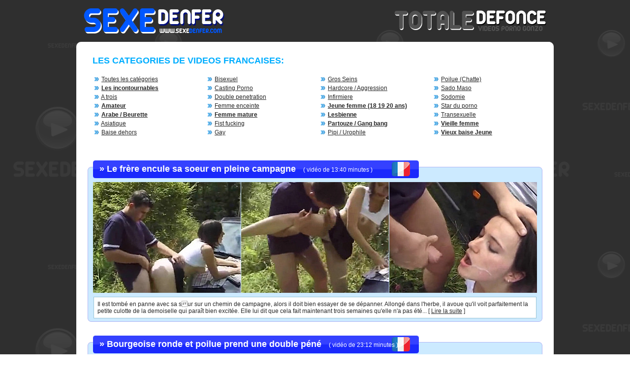

--- FILE ---
content_type: text/html; charset=ISO-8859-15
request_url: http://www.sexedenfer.com/videos/1-toutes-les-categories/30
body_size: 6414
content:
<!DOCTYPE html 
     PUBLIC "-//W3C//DTD XHTML 1.0 Transitional//EN"
     "http://www.w3.org/TR/xhtml1/DTD/xhtml1-transitional.dtd">
<html xmlns="http://www.w3.org/1999/xhtml" xml:lang="fr" lang="fr">
<head>
<title>Sexedenfer - Videos Toutes les catégories francaises par Allopass - Page 4</title>
<meta name="description" content="Consultez nos meilleures videos Toutes les catégories en langue francaise. Compatible: Ordinateurs et Mobiles. Page 4" />
<meta http-equiv="Content-Type" content="text/html; charset=ISO-8859-1" />
<link rel="meta" href="http://www.sexedenfer.com/labels.rdf" type="application/rdf+xml" title="ICRA labels" />
<base href="http://www.sexedenfer.com" />
<link rel="canonical" href="http://www.sexedenfer.com/videos/1-toutes-les-categories/30" />
<style type="text/css">
<!--
body {
	background-image: url(img/bg_page.gif);
	background-repeat: repeat;
	background-attachment:fixed;
	margin-left: 0px;
	margin-top: 0px;
	margin-right: 0px;
	margin-bottom: 0px;
}
a:link {
	color: #262626;
	text-decoration: underline;
}
a:visited {
	text-decoration: underline;
	color: #262626;
}
a:hover {
	text-decoration: none;
	color: #00aeff;
}
a:active {
	text-decoration: underline;
	color: #00aeff;
}
body,td,th {
	font-family: Arial, Helvetica, sans-serif;
	font-size: 12px;
	color: #262626;
}
h1 {
	font-size: 18px;
	color: #00aeff;
	display: inline;
}
h2 {
	font-size: 12px;
	font-weight:normal;
	display: inline;
}
h3 {
	font-size: 18px;
	color: #FFF;
	display: inline;
}
.nav {
	font-size: 18px;
	color: #00aeff;
	display: inline;
}
.page {
	font-size: 16px;
}
a:link.h3 {
	color: #FFF;
	text-decoration: none;
}
a:visited.h3 {
	text-decoration: none;
	color: #FFF;
}
a:hover.h3 {
	text-decoration: underline;
	color: #FFF;
}
a:active.h3 {
	text-decoration: underline;
	color: #FFF;
}
.info {
	color: #FFF;
}
a:link.info {
	color: #FFF;
	text-decoration: underline;
}
a:visited.info {
	text-decoration: underline;
	color: #FFF;
}
a:hover.info {
	text-decoration: none;
	color: #FFF;
}
a:active.info {
	text-decoration: none;
	color: #FFF;
}

-->
</style>
<script type="text/javascript">
<!--
function MM_swapImgRestore() { //v3.0
  var i,x,a=document.MM_sr; for(i=0;a&&i<a.length&&(x=a[i])&&x.oSrc;i++) x.src=x.oSrc;
}
function MM_preloadImages() { //v3.0
  var d=document; if(d.images){ if(!d.MM_p) d.MM_p=new Array();
    var i,j=d.MM_p.length,a=MM_preloadImages.arguments; for(i=0; i<a.length; i++)
    if (a[i].indexOf("#")!=0){ d.MM_p[j]=new Image; d.MM_p[j++].src=a[i];}}
}

function MM_findObj(n, d) { //v4.01
  var p,i,x;  if(!d) d=document; if((p=n.indexOf("?"))>0&&parent.frames.length) {
    d=parent.frames[n.substring(p+1)].document; n=n.substring(0,p);}
  if(!(x=d[n])&&d.all) x=d.all[n]; for (i=0;!x&&i<d.forms.length;i++) x=d.forms[i][n];
  for(i=0;!x&&d.layers&&i<d.layers.length;i++) x=MM_findObj(n,d.layers[i].document);
  if(!x && d.getElementById) x=d.getElementById(n); return x;
}

function MM_swapImage() { //v3.0
  var i,j=0,x,a=MM_swapImage.arguments; document.MM_sr=new Array; for(i=0;i<(a.length-2);i+=3)
   if ((x=MM_findObj(a[i]))!=null){document.MM_sr[j++]=x; if(!x.oSrc) x.oSrc=x.src; x.src=a[i+2];}
}
//-->
</script>
<script language="Javascript">
<!-- 
function video(id){
url = 'http://www.sexedenfer.com/infos.php?id=' + id + '&wref=1&tpl=default-rew&catg=all&link=#haut';
winwidth = screen.availWidth - 10;
winheight = screen.availHeight - 30;
window.open(url, '_blank', 'scrollbars=yes, width=' + winwidth + ', height=' + winheight + ', top=0, left=0, resizable');
}
// -->
</script>
<script type="text/javascript"> 
 
  var _gaq = _gaq || [];
  _gaq.push(['_setAccount', 'UA-5097279-3']);
  _gaq.push(['_trackPageview']);
 
  (function() {
    var ga = document.createElement('script'); ga.type = 'text/javascript'; ga.async = true;
    ga.src = ('https:' == document.location.protocol ? 'https://ssl' : 'http://www') + '.google-analytics.com/ga.js';
    var s = document.getElementsByTagName('script')[0]; s.parentNode.insertBefore(ga, s);
  })();
 
</script>
</head>

<body onLoad="MM_preloadImages('img/tmb_over.png','img/logo.png','img/td2.png')">
<table width="940" border="0" align="center" cellpadding="0" cellspacing="0">
  <tr>
    <td height="85" valign="middle"><img src="img/logo.png" width="286" height="51"></td>
    <td height="85">&nbsp;</td>
    <td height="85" align="right" valign="middle"><a href="http://www.totale-defonce.com" onMouseOut="MM_swapImgRestore()" onMouseOver="MM_swapImage('Totaledefonce','','img/td2.png',1)"><img src="img/td1.png" alt="Totale defonce" name="Totaledefonce" width="309" height="42" border="0"></a></td>
  </tr>
</table>
<table width="970" border="0" align="center" cellpadding="0" cellspacing="0">
  <tr>
    <td><img src="img/top.png" width="970" height="20"></td>
  </tr>
  <tr>
    <td bgcolor="#FFFFFF"><table width="920" border="0" align="center" cellpadding="8" cellspacing="0">
      <tr>
        <td colspan="4"><h1>LES CATEGORIES DE VIDEOS FRANCAISES:</h1></td>
        </tr>
      <tr>
        <td width="25%" valign="top">
        <img src="img/arrow.gif" width="15" height="15"> <a href="videos/1-toutes-les-categories">Toutes les cat&eacute;gories</a><br>
        <img src="img/arrow.gif" width="15" height="15"> <a href="videos/2-les-incontournables"><strong>Les incontournables</strong></a><br>
        <img src="img/arrow.gif" width="15" height="15"> <a href="videos/3-a-trois">A trois</a><br>
        <img src="img/arrow.gif" width="15" height="15"> <a href="videos/4-amateur"><strong>Amateur</strong></a><br>
        <img src="img/arrow.gif" width="15" height="15"> <a href="videos/5-arabe-beurette"><strong>Arabe / Beurette</strong></a><br>
        <img src="img/arrow.gif" width="15" height="15"> <a href="videos/6-asiatique">Asiatique</a><br>
        <img src="img/arrow.gif" width="15" height="15"> <a href="videos/7-baise-dehors">Baise dehors</a><br>
        </td>
        <td width="25%" valign="top">
        <img src="img/arrow.gif" width="15" height="15"> <a href="videos/8-bisexuel">Bisexuel</a><br>
        <img src="img/arrow.gif" width="15" height="15"> <a href="videos/13-casting-porno">Casting Porno</a><br>
        <img src="img/arrow.gif" width="15" height="15"> <a href="videos/14-double-penetration">Double penetration</a><br>
        <img src="img/arrow.gif" width="15" height="15"> <a href="videos/16-femme-enceinte">Femme enceinte</a><br>
        <img src="img/arrow.gif" width="15" height="15"> <a href="videos/17-femme-mature"><strong>Femme mature</strong></a><br>
        <img src="img/arrow.gif" width="15" height="15"> <a href="videos/19-fist-fucking">Fist fucking</a><br>
        <img src="img/arrow.gif" width="15" height="15"> <a href="videos/20-gay">Gay</a><br>
        </td>
        <td width="25%" valign="top">
        <img src="img/arrow.gif" width="15" height="15"> <a href="videos/21-gros-seins">Gros Seins</a><br>
        <img src="img/arrow.gif" width="15" height="15"> <a href="videos/22-hardcore-aggression">Hardcore / Aggression</a><br>
        <img src="img/arrow.gif" width="15" height="15"> <a href="videos/23-infirmiere">Infirmiere</a><br>
        <img src="img/arrow.gif" width="15" height="15"> <a href="videos/24-jeune-fille-18-19-20-ans"><strong>Jeune femme (18 19 20 ans)</strong></a><br>
        <img src="img/arrow.gif" width="15" height="15"> <a href="videos/25-lesbiennes"><strong>Lesbienne</strong></a><br>
        <img src="img/arrow.gif" width="15" height="15"> <a href="videos/28-partouze-gang-bang"><strong>Partouze / Gang bang</strong></a><br>
        <img src="img/arrow.gif" width="15" height="15"> <a href="videos/61-pipi-urophile">Pipi / Urophile</a><br>
        </td>
        <td width="25%" valign="top">
        <img src="img/arrow.gif" width="15" height="15"> <a href="videos/31-poilue-chatte">Poilue (Chatte)</a><br>
        <img src="img/arrow.gif" width="15" height="15"> <a href="videos/33-sado-maso">Sado Maso</a><br>
        <img src="img/arrow.gif" width="15" height="15"> <a href="videos/34-sodomie">Sodomie</a><br>
        <img src="img/arrow.gif" width="15" height="15"> <a href="videos/35-stars-du-porno">Star du porno</a><br>
        <img src="img/arrow.gif" width="15" height="15"> <a href="videos/36-transexuelle">Transexuelle</a><br>
        <img src="img/arrow.gif" width="15" height="15"> <a href="videos/39-vieille-femme"><strong>Vieille femme</strong></a><br>
	    <img src="img/arrow.gif" width="15" height="15"> <a href="videos/38-vieux-baise-jeune"><strong>Vieux baise Jeune</strong></a><br><br>
		</td>
      </tr>
    </table>
    <br>
    <br>
	<table width="924" border="0" align="center" cellpadding="0" cellspacing="0">
      <tr>
        <td height="36" valign="middle" background="img/vd_1.gif">&nbsp; &nbsp; &nbsp; &nbsp; <h3>&raquo; 
        <a target="_blank" href="http://www.sexedenfer.com/video/3351/le-frere-encule-sa-soeur-en-pleine-campagne" class="h3">Le frère encule sa soeur en pleine campagne</a></h3>
          &nbsp; &nbsp; <span class="info">( vidéo de 13:40 minutes )</span></td>
      </tr>
      <tr>
        <td background="img/vd_4.gif" height="244">
        <img src="img/vd_5.gif" width="924" height="7">
        <table align="center" border="0" cellpadding="0" cellspacing="1" width="440">
          <tbody>
            <tr>
              <td background="http://thumbs.sexedenfer.com/300/3351/7.jpg"><a target="_blank" href="http://www.sexedenfer.com/video/3351/le-frere-encule-sa-soeur-en-pleine-campagne" onMouseOut="MM_swapImgRestore()" onMouseOver="MM_swapImage('3351-1','','img/tmb_over.png',1)"><img src="img/tmb_out.png"  name="3351-1" width="300" height="225" border="0" id="3351-1" /></a></td>
              <td background="http://thumbs.sexedenfer.com/300/3351/8.jpg"><a target="_blank" href="http://www.sexedenfer.com/video/3351/le-frere-encule-sa-soeur-en-pleine-campagne" onMouseOut="MM_swapImgRestore()" onMouseOver="MM_swapImage('3351-2','','img/tmb_over.png',1)"><img src="img/tmb_out.png"  name="3351-2" width="300" height="225" border="0" id="3351-2" /></a></td>
              <td background="http://thumbs.sexedenfer.com/300/3351/15.jpg"><a target="_blank" href="http://www.sexedenfer.com/video/3351/le-frere-encule-sa-soeur-en-pleine-campagne" onMouseOut="MM_swapImgRestore()" onMouseOver="MM_swapImage('3351-3','','img/tmb_over.png',1)"><img src="img/tmb_out.png"  name="3351-3" width="300" height="225" border="0" id="3351-3" /></a></td>
            </tr>
          </tbody>
        </table>
        <img src="img/vd_5.gif" width="924" height="7">
        <table width="900" border="0" align="center" cellpadding="7" cellspacing="1" bgcolor="#98c4d5">
          <tr>
            <td bgcolor="#FFFFFF"> Il est tombé en panne avec sa sur sur un chemin de campagne, alors il doit bien essayer de se dépanner. Allongé dans l'herbe, il avoue qu'il voit parfaitement la petite culotte de la demoiselle qui paraît bien excitée. Elle lui dit que cela fait maintenant trois semaines qu'elle n'a pas été... [ <a target="_blank" href="http://www.sexedenfer.com/video/3351/le-frere-encule-sa-soeur-en-pleine-campagne">Lire la suite</a> ]</td>
          </tr>
        </table></td>
      </tr>
      <tr>
        <td background="img/vd_3.gif" height="7"></td>
      </tr>
    </table>
    <br>
    <br>
	<table width="924" border="0" align="center" cellpadding="0" cellspacing="0">
      <tr>
        <td height="36" valign="middle" background="img/vd_1.gif">&nbsp; &nbsp; &nbsp; &nbsp; <h3>&raquo; 
        <a target="_blank" href="http://www.sexedenfer.com/video/3349/bourgeoise-ronde-et-poilue-prend-une-double-pene" class="h3">Bourgeoise ronde et poilue prend une double péné</a></h3>
          &nbsp; &nbsp; <span class="info">( vidéo de 23:12 minutes )</span></td>
      </tr>
      <tr>
        <td background="img/vd_4.gif" height="244">
        <img src="img/vd_5.gif" width="924" height="7">
        <table align="center" border="0" cellpadding="0" cellspacing="1" width="440">
          <tbody>
            <tr>
              <td background="http://thumbs.sexedenfer.com/300/3349/3.jpg"><a target="_blank" href="http://www.sexedenfer.com/video/3349/bourgeoise-ronde-et-poilue-prend-une-double-pene" onMouseOut="MM_swapImgRestore()" onMouseOver="MM_swapImage('3349-1','','img/tmb_over.png',1)"><img src="img/tmb_out.png"  name="3349-1" width="300" height="225" border="0" id="3349-1" /></a></td>
              <td background="http://thumbs.sexedenfer.com/300/3349/11.jpg"><a target="_blank" href="http://www.sexedenfer.com/video/3349/bourgeoise-ronde-et-poilue-prend-une-double-pene" onMouseOut="MM_swapImgRestore()" onMouseOver="MM_swapImage('3349-2','','img/tmb_over.png',1)"><img src="img/tmb_out.png"  name="3349-2" width="300" height="225" border="0" id="3349-2" /></a></td>
              <td background="http://thumbs.sexedenfer.com/300/3349/14.jpg"><a target="_blank" href="http://www.sexedenfer.com/video/3349/bourgeoise-ronde-et-poilue-prend-une-double-pene" onMouseOut="MM_swapImgRestore()" onMouseOver="MM_swapImage('3349-3','','img/tmb_over.png',1)"><img src="img/tmb_out.png"  name="3349-3" width="300" height="225" border="0" id="3349-3" /></a></td>
            </tr>
          </tbody>
        </table>
        <img src="img/vd_5.gif" width="924" height="7">
        <table width="900" border="0" align="center" cellpadding="7" cellspacing="1" bgcolor="#98c4d5">
          <tr>
            <td bgcolor="#FFFFFF"> C'est en faisant la livraison d'un tableau chez une femme qui est nue sous sa robe de chambre que le mec se décide à profiter d'elle. Il lui invite une connerie pour découvrir son corps. La nana est trop bandante à poil avec de bons gros seins, et en quelques minutes, le voilà qui se fait sucer et... [ <a target="_blank" href="http://www.sexedenfer.com/video/3349/bourgeoise-ronde-et-poilue-prend-une-double-pene">Lire la suite</a> ]</td>
          </tr>
        </table></td>
      </tr>
      <tr>
        <td background="img/vd_3.gif" height="7"></td>
      </tr>
    </table>
    <br>
    <br>
	<table width="924" border="0" align="center" cellpadding="0" cellspacing="0">
      <tr>
        <td height="36" valign="middle" background="img/vd_1.gif">&nbsp; &nbsp; &nbsp; &nbsp; <h3>&raquo; 
        <a target="_blank" href="http://www.sexedenfer.com/video/3343/milf-se-fait-limer-le-cul-apres-godage-de-chatte" class="h3">MILF se fait limer le cul après godage de chatte</a></h3>
          &nbsp; &nbsp; <span class="info">( vidéo de 24:02 minutes )</span></td>
      </tr>
      <tr>
        <td background="img/vd_4.gif" height="244">
        <img src="img/vd_5.gif" width="924" height="7">
        <table align="center" border="0" cellpadding="0" cellspacing="1" width="440">
          <tbody>
            <tr>
              <td background="http://thumbs.sexedenfer.com/300/3343/3.jpg"><a target="_blank" href="http://www.sexedenfer.com/video/3343/milf-se-fait-limer-le-cul-apres-godage-de-chatte" onMouseOut="MM_swapImgRestore()" onMouseOver="MM_swapImage('3343-1','','img/tmb_over.png',1)"><img src="img/tmb_out.png"  name="3343-1" width="300" height="225" border="0" id="3343-1" /></a></td>
              <td background="http://thumbs.sexedenfer.com/300/3343/13.jpg"><a target="_blank" href="http://www.sexedenfer.com/video/3343/milf-se-fait-limer-le-cul-apres-godage-de-chatte" onMouseOut="MM_swapImgRestore()" onMouseOver="MM_swapImage('3343-2','','img/tmb_over.png',1)"><img src="img/tmb_out.png"  name="3343-2" width="300" height="225" border="0" id="3343-2" /></a></td>
              <td background="http://thumbs.sexedenfer.com/300/3343/11.jpg"><a target="_blank" href="http://www.sexedenfer.com/video/3343/milf-se-fait-limer-le-cul-apres-godage-de-chatte" onMouseOut="MM_swapImgRestore()" onMouseOver="MM_swapImage('3343-3','','img/tmb_over.png',1)"><img src="img/tmb_out.png"  name="3343-3" width="300" height="225" border="0" id="3343-3" /></a></td>
            </tr>
          </tbody>
        </table>
        <img src="img/vd_5.gif" width="924" height="7">
        <table width="900" border="0" align="center" cellpadding="7" cellspacing="1" bgcolor="#98c4d5">
          <tr>
            <td bgcolor="#FFFFFF"> Elle passe la journée chez des amis, mais ce matin-là la mature se trouve seule avec une grosse envie de baiser dans sa cuisine. Elle pense qu'ils baisent la haut, alors elle décide d'attraper un concombre  pour cent servir comme un gode et se bourrer la chatte. Effectivement, c'est une bonne... [ <a target="_blank" href="http://www.sexedenfer.com/video/3343/milf-se-fait-limer-le-cul-apres-godage-de-chatte">Lire la suite</a> ]</td>
          </tr>
        </table></td>
      </tr>
      <tr>
        <td background="img/vd_3.gif" height="7"></td>
      </tr>
    </table>
    <br>
    <br>
	<table width="924" border="0" align="center" cellpadding="0" cellspacing="0">
      <tr>
        <td height="36" valign="middle" background="img/vd_1.gif">&nbsp; &nbsp; &nbsp; &nbsp; <h3>&raquo; 
        <a target="_blank" href="http://www.sexedenfer.com/video/3339/il-baise-une-milf-avec-un-corps-de-reve" class="h3">Il baise une MILF avec un corps de rêve</a></h3>
          &nbsp; &nbsp; <span class="info">( vidéo de 14:49 minutes )</span></td>
      </tr>
      <tr>
        <td background="img/vd_4.gif" height="244">
        <img src="img/vd_5.gif" width="924" height="7">
        <table align="center" border="0" cellpadding="0" cellspacing="1" width="440">
          <tbody>
            <tr>
              <td background="http://thumbs.sexedenfer.com/300/3339/4.jpg"><a target="_blank" href="http://www.sexedenfer.com/video/3339/il-baise-une-milf-avec-un-corps-de-reve" onMouseOut="MM_swapImgRestore()" onMouseOver="MM_swapImage('3339-1','','img/tmb_over.png',1)"><img src="img/tmb_out.png"  name="3339-1" width="300" height="225" border="0" id="3339-1" /></a></td>
              <td background="http://thumbs.sexedenfer.com/300/3339/10.jpg"><a target="_blank" href="http://www.sexedenfer.com/video/3339/il-baise-une-milf-avec-un-corps-de-reve" onMouseOut="MM_swapImgRestore()" onMouseOver="MM_swapImage('3339-2','','img/tmb_over.png',1)"><img src="img/tmb_out.png"  name="3339-2" width="300" height="225" border="0" id="3339-2" /></a></td>
              <td background="http://thumbs.sexedenfer.com/300/3339/11.jpg"><a target="_blank" href="http://www.sexedenfer.com/video/3339/il-baise-une-milf-avec-un-corps-de-reve" onMouseOut="MM_swapImgRestore()" onMouseOver="MM_swapImage('3339-3','','img/tmb_over.png',1)"><img src="img/tmb_out.png"  name="3339-3" width="300" height="225" border="0" id="3339-3" /></a></td>
            </tr>
          </tbody>
        </table>
        <img src="img/vd_5.gif" width="924" height="7">
        <table width="900" border="0" align="center" cellpadding="7" cellspacing="1" bgcolor="#98c4d5">
          <tr>
            <td bgcolor="#FFFFFF"> Il a rencontré par hasard sur un parking une jolie milf blonde qui ne connaît pas très bien le coin et qui cherche un endroit pour sortir le soir. Il lui propose d'aller la chercher à son hôtel et de lui montrer un bel endroit pour s'amuser. Mais en revenant le soir, ils sont tous les deux... [ <a target="_blank" href="http://www.sexedenfer.com/video/3339/il-baise-une-milf-avec-un-corps-de-reve">Lire la suite</a> ]</td>
          </tr>
        </table></td>
      </tr>
      <tr>
        <td background="img/vd_3.gif" height="7"></td>
      </tr>
    </table>
    <br>
    <br>
	<table width="924" border="0" align="center" cellpadding="0" cellspacing="0">
      <tr>
        <td height="36" valign="middle" background="img/vd_1.gif">&nbsp; &nbsp; &nbsp; &nbsp; <h3>&raquo; 
        <a target="_blank" href="http://www.sexedenfer.com/video/1471/jeune-etudiante-poilue-avec-son-prof" class="h3">Jeune étudiante poilue avec son prof !</a></h3>
          &nbsp; &nbsp; <span class="info">( vidéo de 16:17 minutes )</span></td>
      </tr>
      <tr>
        <td background="img/vd_4.gif" height="244">
        <img src="img/vd_5.gif" width="924" height="7">
        <table align="center" border="0" cellpadding="0" cellspacing="1" width="440">
          <tbody>
            <tr>
              <td background="http://thumbs.sexedenfer.com/300/1471/6.jpg"><a target="_blank" href="http://www.sexedenfer.com/video/1471/jeune-etudiante-poilue-avec-son-prof" onMouseOut="MM_swapImgRestore()" onMouseOver="MM_swapImage('1471-1','','img/tmb_over.png',1)"><img src="img/tmb_out.png"  name="1471-1" width="300" height="225" border="0" id="1471-1" /></a></td>
              <td background="http://thumbs.sexedenfer.com/300/1471/11.jpg"><a target="_blank" href="http://www.sexedenfer.com/video/1471/jeune-etudiante-poilue-avec-son-prof" onMouseOut="MM_swapImgRestore()" onMouseOver="MM_swapImage('1471-2','','img/tmb_over.png',1)"><img src="img/tmb_out.png"  name="1471-2" width="300" height="225" border="0" id="1471-2" /></a></td>
              <td background="http://thumbs.sexedenfer.com/300/1471/9.jpg"><a target="_blank" href="http://www.sexedenfer.com/video/1471/jeune-etudiante-poilue-avec-son-prof" onMouseOut="MM_swapImgRestore()" onMouseOver="MM_swapImage('1471-3','','img/tmb_over.png',1)"><img src="img/tmb_out.png"  name="1471-3" width="300" height="225" border="0" id="1471-3" /></a></td>
            </tr>
          </tbody>
        </table>
        <img src="img/vd_5.gif" width="924" height="7">
        <table width="900" border="0" align="center" cellpadding="7" cellspacing="1" bgcolor="#98c4d5">
          <tr>
            <td bgcolor="#FFFFFF"> Cette jolie jeune femme est en train de réviser ses cours mais elle attend le soutient de son prof particulier. Lorsque celui-ci arrive elle lui saute dessus pour l'embrasser et elle semble déjà être très intime avec lui. Le gars regarde vite fait ce qu'elle a à faire comme travail puis il vient lui... [ <a target="_blank" href="http://www.sexedenfer.com/video/1471/jeune-etudiante-poilue-avec-son-prof">Lire la suite</a> ]</td>
          </tr>
        </table></td>
      </tr>
      <tr>
        <td background="img/vd_3.gif" height="7"></td>
      </tr>
    </table>
    <br>
    <br>
	<table width="924" border="0" align="center" cellpadding="0" cellspacing="0">
      <tr>
        <td height="36" valign="middle" background="img/vd_1.gif">&nbsp; &nbsp; &nbsp; &nbsp; <h3>&raquo; 
        <a target="_blank" href="http://www.sexedenfer.com/video/2875/estelle-se-fait-enculer-par-2-mecs-a-l-hotel" class="h3">Estelle se fait enculer par 2 mecs à l'hôtel</a></h3>
          &nbsp; &nbsp; <span class="info">( vidéo de 29:45 minutes )</span></td>
      </tr>
      <tr>
        <td background="img/vd_4.gif" height="244">
        <img src="img/vd_5.gif" width="924" height="7">
        <table align="center" border="0" cellpadding="0" cellspacing="1" width="440">
          <tbody>
            <tr>
              <td background="http://thumbs.sexedenfer.com/300/2875/2.jpg"><a target="_blank" href="http://www.sexedenfer.com/video/2875/estelle-se-fait-enculer-par-2-mecs-a-l-hotel" onMouseOut="MM_swapImgRestore()" onMouseOver="MM_swapImage('2875-1','','img/tmb_over.png',1)"><img src="img/tmb_out.png"  name="2875-1" width="300" height="225" border="0" id="2875-1" /></a></td>
              <td background="http://thumbs.sexedenfer.com/300/2875/7.jpg"><a target="_blank" href="http://www.sexedenfer.com/video/2875/estelle-se-fait-enculer-par-2-mecs-a-l-hotel" onMouseOut="MM_swapImgRestore()" onMouseOver="MM_swapImage('2875-2','','img/tmb_over.png',1)"><img src="img/tmb_out.png"  name="2875-2" width="300" height="225" border="0" id="2875-2" /></a></td>
              <td background="http://thumbs.sexedenfer.com/300/2875/11.jpg"><a target="_blank" href="http://www.sexedenfer.com/video/2875/estelle-se-fait-enculer-par-2-mecs-a-l-hotel" onMouseOut="MM_swapImgRestore()" onMouseOver="MM_swapImage('2875-3','','img/tmb_over.png',1)"><img src="img/tmb_out.png"  name="2875-3" width="300" height="225" border="0" id="2875-3" /></a></td>
            </tr>
          </tbody>
        </table>
        <img src="img/vd_5.gif" width="924" height="7">
        <table width="900" border="0" align="center" cellpadding="7" cellspacing="1" bgcolor="#98c4d5">
          <tr>
            <td bgcolor="#FFFFFF"> Aujourd'hui, Patrice emmène une belle amatrice blonde sexy avec des beaux nibards à la rencontre de deux mecs amateurs. Après le premier contact sur la place de la ville, tout le beau monde rejoint une chambre d'hôtel et les lascars bandent rapidement en découvrant la jolie poitrine de la salope.... [ <a target="_blank" href="http://www.sexedenfer.com/video/2875/estelle-se-fait-enculer-par-2-mecs-a-l-hotel">Lire la suite</a> ]</td>
          </tr>
        </table></td>
      </tr>
      <tr>
        <td background="img/vd_3.gif" height="7"></td>
      </tr>
    </table>
    <br>
    <br>
	<table width="924" border="0" align="center" cellpadding="0" cellspacing="0">
      <tr>
        <td height="36" valign="middle" background="img/vd_1.gif">&nbsp; &nbsp; &nbsp; &nbsp; <h3>&raquo; 
        <a target="_blank" href="http://www.sexedenfer.com/video/2871/soiree-gang-bang-avec-une-vieille-amatrice" class="h3">Soirée gang bang avec une vieille amatrice</a></h3>
          &nbsp; &nbsp; <span class="info">( vidéo de 52:28 minutes )</span></td>
      </tr>
      <tr>
        <td background="img/vd_4.gif" height="244">
        <img src="img/vd_5.gif" width="924" height="7">
        <table align="center" border="0" cellpadding="0" cellspacing="1" width="440">
          <tbody>
            <tr>
              <td background="http://thumbs.sexedenfer.com/300/2871/2.jpg"><a target="_blank" href="http://www.sexedenfer.com/video/2871/soiree-gang-bang-avec-une-vieille-amatrice" onMouseOut="MM_swapImgRestore()" onMouseOver="MM_swapImage('2871-1','','img/tmb_over.png',1)"><img src="img/tmb_out.png"  name="2871-1" width="300" height="225" border="0" id="2871-1" /></a></td>
              <td background="http://thumbs.sexedenfer.com/300/2871/8.jpg"><a target="_blank" href="http://www.sexedenfer.com/video/2871/soiree-gang-bang-avec-une-vieille-amatrice" onMouseOut="MM_swapImgRestore()" onMouseOver="MM_swapImage('2871-2','','img/tmb_over.png',1)"><img src="img/tmb_out.png"  name="2871-2" width="300" height="225" border="0" id="2871-2" /></a></td>
              <td background="http://thumbs.sexedenfer.com/300/2871/10.jpg"><a target="_blank" href="http://www.sexedenfer.com/video/2871/soiree-gang-bang-avec-une-vieille-amatrice" onMouseOut="MM_swapImgRestore()" onMouseOver="MM_swapImage('2871-3','','img/tmb_over.png',1)"><img src="img/tmb_out.png"  name="2871-3" width="300" height="225" border="0" id="2871-3" /></a></td>
            </tr>
          </tbody>
        </table>
        <img src="img/vd_5.gif" width="924" height="7">
        <table width="900" border="0" align="center" cellpadding="7" cellspacing="1" bgcolor="#98c4d5">
          <tr>
            <td bgcolor="#FFFFFF"> Ce soir-là, c'est soirée gang bang pour cette vieille amatrice rousse à grosse poitrine. Elle reçoit chez elle de nombreux mecs en ruts qui prennent du plaisir à se faire sucer la bite. Car la bourgeoise adore le cul et la queue, et c'est une suceuse parfaite. Longuement, elle branle et aspire la... [ <a target="_blank" href="http://www.sexedenfer.com/video/2871/soiree-gang-bang-avec-une-vieille-amatrice">Lire la suite</a> ]</td>
          </tr>
        </table></td>
      </tr>
      <tr>
        <td background="img/vd_3.gif" height="7"></td>
      </tr>
    </table>
    <br>
    <br>
	<table width="924" border="0" align="center" cellpadding="0" cellspacing="0">
      <tr>
        <td height="36" valign="middle" background="img/vd_1.gif">&nbsp; &nbsp; &nbsp; &nbsp; <h3>&raquo; 
        <a target="_blank" href="http://www.sexedenfer.com/video/1470/sa-femme-est-une-vraie-chienne-soumise" class="h3">Sa femme est une vraie chienne soumise</a></h3>
          &nbsp; &nbsp; <span class="info">( vidéo de 38:17 minutes )</span></td>
      </tr>
      <tr>
        <td background="img/vd_4.gif" height="244">
        <img src="img/vd_5.gif" width="924" height="7">
        <table align="center" border="0" cellpadding="0" cellspacing="1" width="440">
          <tbody>
            <tr>
              <td background="http://thumbs.sexedenfer.com/300/1470/9.jpg"><a target="_blank" href="http://www.sexedenfer.com/video/1470/sa-femme-est-une-vraie-chienne-soumise" onMouseOut="MM_swapImgRestore()" onMouseOver="MM_swapImage('1470-1','','img/tmb_over.png',1)"><img src="img/tmb_out.png"  name="1470-1" width="300" height="225" border="0" id="1470-1" /></a></td>
              <td background="http://thumbs.sexedenfer.com/300/1470/7.jpg"><a target="_blank" href="http://www.sexedenfer.com/video/1470/sa-femme-est-une-vraie-chienne-soumise" onMouseOut="MM_swapImgRestore()" onMouseOver="MM_swapImage('1470-2','','img/tmb_over.png',1)"><img src="img/tmb_out.png"  name="1470-2" width="300" height="225" border="0" id="1470-2" /></a></td>
              <td background="http://thumbs.sexedenfer.com/300/1470/13.jpg"><a target="_blank" href="http://www.sexedenfer.com/video/1470/sa-femme-est-une-vraie-chienne-soumise" onMouseOut="MM_swapImgRestore()" onMouseOver="MM_swapImage('1470-3','','img/tmb_over.png',1)"><img src="img/tmb_out.png"  name="1470-3" width="300" height="225" border="0" id="1470-3" /></a></td>
            </tr>
          </tbody>
        </table>
        <img src="img/vd_5.gif" width="924" height="7">
        <table width="900" border="0" align="center" cellpadding="7" cellspacing="1" bgcolor="#98c4d5">
          <tr>
            <td bgcolor="#FFFFFF"> Cette femme est totalement soumise et elle se trouve ce jour là avec son maître qui va bien s'occuper d'elle. Elle est complètement attachée avec la tête coincée dans un étau et le type est muni d'un fouet. Il commence à lui fouetter le corps de manière très intense ce qui la fait hurler puis il lui... [ <a target="_blank" href="http://www.sexedenfer.com/video/1470/sa-femme-est-une-vraie-chienne-soumise">Lire la suite</a> ]</td>
          </tr>
        </table></td>
      </tr>
      <tr>
        <td background="img/vd_3.gif" height="7"></td>
      </tr>
    </table>
    <br>
    <br>
	<table width="924" border="0" align="center" cellpadding="0" cellspacing="0">
      <tr>
        <td height="36" valign="middle" background="img/vd_1.gif">&nbsp; &nbsp; &nbsp; &nbsp; <h3>&raquo; 
        <a target="_blank" href="http://www.sexedenfer.com/video/1457/melangisme-avec-4-personnes" class="h3">Mélangisme avec 4 personnes !</a></h3>
          &nbsp; &nbsp; <span class="info">( vidéo de 38:09 minutes )</span></td>
      </tr>
      <tr>
        <td background="img/vd_4.gif" height="244">
        <img src="img/vd_5.gif" width="924" height="7">
        <table align="center" border="0" cellpadding="0" cellspacing="1" width="440">
          <tbody>
            <tr>
              <td background="http://thumbs.sexedenfer.com/300/1457/3.jpg"><a target="_blank" href="http://www.sexedenfer.com/video/1457/melangisme-avec-4-personnes" onMouseOut="MM_swapImgRestore()" onMouseOver="MM_swapImage('1457-1','','img/tmb_over.png',1)"><img src="img/tmb_out.png"  name="1457-1" width="300" height="225" border="0" id="1457-1" /></a></td>
              <td background="http://thumbs.sexedenfer.com/300/1457/10.jpg"><a target="_blank" href="http://www.sexedenfer.com/video/1457/melangisme-avec-4-personnes" onMouseOut="MM_swapImgRestore()" onMouseOver="MM_swapImage('1457-2','','img/tmb_over.png',1)"><img src="img/tmb_out.png"  name="1457-2" width="300" height="225" border="0" id="1457-2" /></a></td>
              <td background="http://thumbs.sexedenfer.com/300/1457/15.jpg"><a target="_blank" href="http://www.sexedenfer.com/video/1457/melangisme-avec-4-personnes" onMouseOut="MM_swapImgRestore()" onMouseOver="MM_swapImage('1457-3','','img/tmb_over.png',1)"><img src="img/tmb_out.png"  name="1457-3" width="300" height="225" border="0" id="1457-3" /></a></td>
            </tr>
          </tbody>
        </table>
        <img src="img/vd_5.gif" width="924" height="7">
        <table width="900" border="0" align="center" cellpadding="7" cellspacing="1" bgcolor="#98c4d5">
          <tr>
            <td bgcolor="#FFFFFF"> Un papy bien voyeur se trouve avec une jeune femme qui est venue pour lui faire signer un contrat que son patron a réussi à négocier avec le vieux. Il signe sans broncher mais pas parce qu'il est intéressé, juste parce que la vendeuse est bien coquine et qu'il aurait bien envie de la découvrir de... [ <a target="_blank" href="http://www.sexedenfer.com/video/1457/melangisme-avec-4-personnes">Lire la suite</a> ]</td>
          </tr>
        </table></td>
      </tr>
      <tr>
        <td background="img/vd_3.gif" height="7"></td>
      </tr>
    </table>
    <br>
    <br>
	<table width="924" border="0" align="center" cellpadding="0" cellspacing="0">
      <tr>
        <td height="36" valign="middle" background="img/vd_1.gif">&nbsp; &nbsp; &nbsp; &nbsp; <h3>&raquo; 
        <a target="_blank" href="http://www.sexedenfer.com/video/1435/grosse-femme-baisee-a-l-hotel" class="h3">Grosse femme baisée à l'hôtel</a></h3>
          &nbsp; &nbsp; <span class="info">( vidéo de 22:03 minutes )</span></td>
      </tr>
      <tr>
        <td background="img/vd_4.gif" height="244">
        <img src="img/vd_5.gif" width="924" height="7">
        <table align="center" border="0" cellpadding="0" cellspacing="1" width="440">
          <tbody>
            <tr>
              <td background="http://thumbs.sexedenfer.com/300/1435/5.jpg"><a target="_blank" href="http://www.sexedenfer.com/video/1435/grosse-femme-baisee-a-l-hotel" onMouseOut="MM_swapImgRestore()" onMouseOver="MM_swapImage('1435-1','','img/tmb_over.png',1)"><img src="img/tmb_out.png"  name="1435-1" width="300" height="225" border="0" id="1435-1" /></a></td>
              <td background="http://thumbs.sexedenfer.com/300/1435/9.jpg"><a target="_blank" href="http://www.sexedenfer.com/video/1435/grosse-femme-baisee-a-l-hotel" onMouseOut="MM_swapImgRestore()" onMouseOver="MM_swapImage('1435-2','','img/tmb_over.png',1)"><img src="img/tmb_out.png"  name="1435-2" width="300" height="225" border="0" id="1435-2" /></a></td>
              <td background="http://thumbs.sexedenfer.com/300/1435/10.jpg"><a target="_blank" href="http://www.sexedenfer.com/video/1435/grosse-femme-baisee-a-l-hotel" onMouseOut="MM_swapImgRestore()" onMouseOver="MM_swapImage('1435-3','','img/tmb_over.png',1)"><img src="img/tmb_out.png"  name="1435-3" width="300" height="225" border="0" id="1435-3" /></a></td>
            </tr>
          </tbody>
        </table>
        <img src="img/vd_5.gif" width="924" height="7">
        <table width="900" border="0" align="center" cellpadding="7" cellspacing="1" bgcolor="#98c4d5">
          <tr>
            <td bgcolor="#FFFFFF"> Ce mec se retrouve dans une chambre d'hôtel avec sa femme et il a caché une petite caméra à son insu pour filmer leurs ébats et ensuite diffuser la vidéo sur Internet. Alors qu'il lit tranquillement un magazine à poil sur son lit, sa femme qui est bien en chair et possède une paire de seins... [ <a target="_blank" href="http://www.sexedenfer.com/video/1435/grosse-femme-baisee-a-l-hotel">Lire la suite</a> ]</td>
          </tr>
        </table></td>
      </tr>
      <tr>
        <td background="img/vd_3.gif" height="7"></td>
      </tr>
    </table>
    <br>
    <br>
    <table width="854" border="0" align="center" cellpadding="0" cellspacing="0">
    <tr>
      <td align="right"><span class="page">« <a href="videos/1-toutes-les-categories/20">Page précédente</a> &nbsp;&nbsp;<a href="videos/1-toutes-les-categories/0">1</a> &nbsp;&nbsp;<a href="videos/1-toutes-les-categories/10">2</a> &nbsp;&nbsp;<a href="videos/1-toutes-les-categories/20">3</a> &nbsp;&nbsp;4 &nbsp;&nbsp;<a href="videos/1-toutes-les-categories/40">5</a> &nbsp;&nbsp;<a href="videos/1-toutes-les-categories/50">6</a> &nbsp;&nbsp;<a href="videos/1-toutes-les-categories/60">7</a> &nbsp;&nbsp;<a href="videos/1-toutes-les-categories/70">8</a> &nbsp;&nbsp;<a href="videos/1-toutes-les-categories/80">9</a> &nbsp;&nbsp;<a href="videos/1-toutes-les-categories/90">10</a> &nbsp;&nbsp;<a href="videos/1-toutes-les-categories/100">11</a> &nbsp;&nbsp;<a href="videos/1-toutes-les-categories/40">Page suivante</a> »</span>
      </td>
      </tr>
  </table>
    <br>
    <br>
    <table width="920" border="0" align="center" cellpadding="8" cellspacing="0">
      <tr>
        <td colspan="4"><span class="nav">Les autres catégories disponibles:</span></td>
        </tr>
      <tr>
        <td width="25%" valign="top">
        <img src="img/arrow.gif" width="15" height="15"> <a href="videos/10-blonde">Blonde</a><br>
        <img src="img/arrow.gif" width="15" height="15"> <a href="videos/11-branlettes-espagnoles">Branlettes espagnoles</a><br>
        </td>
        <td width="25%" valign="top">
        <img src="img/arrow.gif" width="15" height="15"> <a href="videos/12-brunette">Brunette</a><br>
        <img src="img/arrow.gif" width="15" height="15"> <a href="videos/15-fellation-pipe">Fellation / Pipe</a><br>
        </td>
        <td width="25%" valign="top">
        <img src="img/arrow.gif" width="15" height="15"> <a href="videos/18-fetichisme">Fétichisme</a><br>
        <img src="img/arrow.gif" width="15" height="15"> <a href="videos/27-objet">Objet</a><br>
        </td>
        <td width="25%" valign="top">
        <img src="img/arrow.gif" width="15" height="15"> <a href="videos/29-petits-seins">Petits Seins</a><br>
        <img src="img/arrow.gif" width="15" height="15"> <a href="videos/37-uniformes">Uniforme</a><br>
        </td>
      </tr>
    </table>
    </td>
  </tr>
  <tr>
    <td><img src="img/botton.png" width="970" height="20"></td>
  </tr>
</table>
<br>
<br>
<table width="840" border="0" align="center" cellpadding="0" cellspacing="0">
  <tr>
    <td align="center" class="info">Trixcash: Programme d'affiliations X pour webmasters<br>
	Tous les mod&egrave;les &eacute;taient &acirc;g&eacute;s d'au moins 18 ans lors des prises de vue.<br><br>
    Copyrights &copy; 2004-2026  Vidéos <a href="http://www.sexedenfer.com/" class="info">Sexedenfer</a> en streaming<br>
      Tous droits r&eacute;serv&eacute;s</td>
  </tr>
</table>
<br><br>
</body>
</html>
